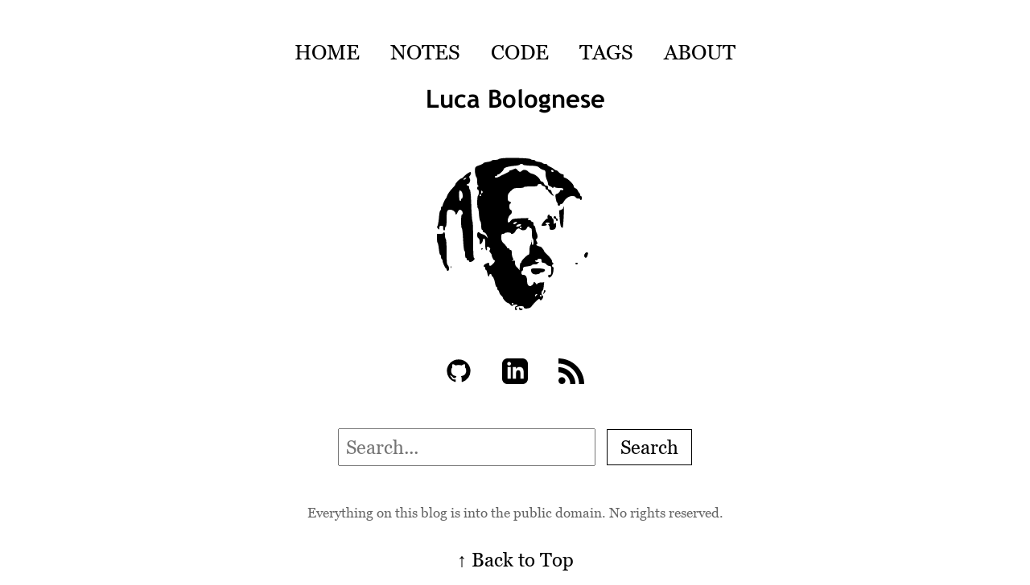

--- FILE ---
content_type: text/html;charset=UTF-8
request_url: https://www.lucabol.com/
body_size: 500
content:
<!DOCTYPE html><html lang="en"><head>
    <meta charset="UTF-8">
    <meta name="viewport" content="width=device-width, initial-scale=1.0">
    <meta name="description" content="Luca is a hacker, a manager, a volleyball player, an aspiring tennis player, an ok father and husband. He works for Microsoft and lives in Italy.">
    
    <title>Luca Bolognese</title>
    <link rel="icon" type="image/svg+xml" href="/favicon.svg">
    <link rel="alternate icon" type="image/x-icon" href="/favicon.ico">
    <link rel="stylesheet" href="/static/style.css">
</head>
<body>
    <nav>
        <a href="/">HOME</a>
        <a href="/notes">NOTES</a>
        <a href="/code">CODE</a>
        <a href="/tags">TAGS</a>
        <a href="/about">ABOUT</a>
    </nav>
    
    <main>
        
    <h1>Luca Bolognese</h1>
    
    <div class="avatar">
        <img src="/img/gavatar200.svg" alt="Luca Bolognese">
    </div>
    
    <div class="social-links">
        <a href="https://github.com/lucabol" class="social-link">
            <img src="/img/github.svg" alt="GitHub">
        </a>
        <a href="https://www.linkedin.com/in/lucabol/" class="social-link">
            <img src="/img/linkedin.svg" alt="LinkedIn">
        </a>
        <a href="/feed.xml" class="social-link">
            <img src="/img/rss.svg" alt="RSS Feed">
        </a>
    </div>
    

    </main>
    
    <footer>
        <form action="https://duckduckgo.com/" method="get" class="search">
            <input type="text" name="q" placeholder="Search...">
            <input type="hidden" name="sites" value="lucabol.com">
            <button type="submit" class="submit">Search</button>
        </form>
        <p class="public-domain">Everything on this blog is into the public domain. No rights reserved.</p>
        <a href="#" class="back-to-top">↑ Back to Top</a>
    </footer>

</body></html>

--- FILE ---
content_type: text/css; charset=UTF-8
request_url: https://www.lucabol.com/static/style.css
body_size: 1136
content:
@font-face {
    font-family: 'MyGeorgia';
    src: local('Georgia'),
         url('/fonts/georgiasubset.eot') format('embedded-opentype'),
         url('/fonts/georgiasubset.woff2') format('woff2'),
         url('/fonts/georgiasubset.woff') format('woff'),
         url('/fonts/georgiasubset.ttf') format('truetype'),
         url('/fonts/georgiasubset.svg#georgiasubset') format('svg');
}

@font-face {
    font-family: 'MyTrebuchet';
    src: local('Trebuchet MS'),
         url('/fonts/trebucbdsubset.eot') format('embedded-opentype'),
         url('/fonts/trebucbdsubset.woff2') format('woff2'),
         url('/fonts/trebucbdsubset.woff') format('woff'),
         url('/fonts/trebucbdsubset.ttf') format('truetype'),
         url('/fonts/trebucbdsubset.svg#trebucbdsubset') format('svg');
}

:root {
    font-size: 16px;
    --base-size: clamp(15px, 2.2vw, 24px);
    
    /* Fonts */
    --font-text: MyGeorgia, serif;
    --font-heading: MyTrebuchet, sans-serif;
    --font-mono: ui-monospace, 'Cascadia Code', 'Source Code Pro', Menlo, Consolas, 'DejaVu Sans Mono', monospace;
    
    /* Colors */
    --color-text: #000;
    --color-border: #e0e0e0;
    --color-code-bg: #fbfbff;
    --color-table-header: #f5f5ff;
    --color-muted: #666;
}

/* Global link styles */
a {
    color: var(--color-text) !important;
    text-decoration: underline;
}

html, body {
    font-family: var(--font-text);
    font-size: var(--base-size);
    line-height: 1.3;
    max-width: 75ch;
    margin: 0 auto;
    padding: 0.5rem 1rem;
    text-wrap: pretty;
}

/* Enable ligatures for body text but not headings */
p, li, td, th {
    font-variant-ligatures: discretionary-ligatures;
}

nav {
    text-align: center;
    margin: 2rem 0 1rem;
}

/* Navigation links */
nav a {
    margin: 0 1rem;
    text-decoration: none;
    color: var(--color-text);
    font-size: calc(var(--base-size) * 1.1);
}

nav a:hover {
    text-decoration: underline;
}

h1, h2, .year {
    font-family: var(--font-heading);
}
h1 {
    text-align: center;
    font-size: calc(var(--base-size) * 1.3);
    margin-bottom: 1rem;
    font-weight: normal;
}
h2 {
    text-align: center;
    font-size: calc(var(--base-size) * 1.2);
    margin: 2rem 0 1rem;
    font-weight: normal;
}
.year {
    font-size: calc(var(--base-size) * 1.2);
    margin: 2rem 0 1rem;
    font-weight: normal;
}
article h1 {
    font-size: calc(var(--base-size) * 1.3);
    font-weight: normal;
}
.posts-list {
    list-style-type: circle;
    margin: 0;
    padding-left: 2rem;
    line-height: 1.1;
    font-size: var(--base-size);
}
.posts-list li {
    margin: 0.3rem 0;
}
.post-meta {
    text-align: center;
    margin-bottom: 1rem;
}
.post-content {
    font-size: var(--base-size);
    line-height: 1.4;
    margin-bottom: 3rem;
}
.post-content p {
    text-align: left;
    margin-block: 1lh;
    text-wrap: pretty;
}
.post-tags {
    list-style-type: circle;
    padding-left: 2rem;
    margin: 1rem 0 2rem;
    font-size: var(--base-size);
}
.post-tags li {
    margin: 0.5rem 0;
}

/* Tag links */
.post-tags a {
    color: var(--color-text);
    text-decoration: none;
    text-transform: uppercase;
}

.post-tags a:hover {
    text-decoration: underline;
}

.avatar {
    text-align: center;
    margin: 3rem 0;
}
.avatar img {
    width: 200px;
    height: 200px;
}
.social-links {
    text-align: center;
    margin: 3rem 0;
}
.social-link {
    display: inline-block;
    margin: 0 1rem;
}
.social-link img {
    width: 32px;
    height: 32px;
}
.search {
    text-align: center;
    margin: 3rem 0;
}
.search input {
    font-family: var(--font-text);
    font-size: var(--base-size);
    padding: 0.5rem;
    width: 300px;
    margin-right: 0.5rem;
}
.search button {
    font-family: var(--font-text);
    font-size: var(--base-size);
    padding: 0.5rem 1rem;
    cursor: pointer;
}
.post-footer {
    text-align: center;
    margin: 2rem 0;
}

/* Footer links */
.post-footer a {
    color: var(--color-text);
    text-decoration: none;
}

.post-footer a:hover {
    text-decoration: underline;
}

/* Posts list links */
.posts-list a {
    color: var(--color-text);
    text-decoration: none;
}

.posts-list a:hover {
    text-decoration: underline;
}

.tags-list {
    list-style-type: circle;
    padding-left: 2rem;
    margin: 2rem 0;
    font-size: var(--base-size);
}
.tags-list li {
    margin: 0.2rem 0;
}

/* Tags list links */
.tags-list a {
    color: var(--color-text);
    text-decoration: none;
    text-transform: uppercase;
}

.tags-list a:hover {
    text-decoration: underline;
}

pre {
    background-color: var(--color-code-bg);
    padding: 0.5rem;
    margin: 0;
    overflow-x: auto;
    font-family: var(--font-mono);
    font-size: var(--base-size);
    line-height: normal;
}
code {
    font-family: var(--font-mono);
    font-size: calc(var(--base-size) * 0.80);
}
p code {
    font-size: calc(var(--base-size) * 0.90);
}
table {
    background-color: var(--color-code-bg);
    padding: 0.5rem;
    margin: 1rem 0;
    width: 100%;
    border-collapse: collapse;
    font-family: var(--font-mono);
    font-size: var(--base-size);
    line-height: normal;
}
th, td {
    padding: 0.5rem;
    text-align: left;
    border: 1px solid var(--color-border);
}
th {
    background-color: var(--color-table-header);
    font-weight: normal;
}
.submit {
    background: transparent;
    border: 1px solid var(--color-text);
    cursor: pointer;
    font-family: var(--font-text);
    font-size: var(--base-size);
    padding: 0.5rem 1rem;
}
.public-domain {
    font-size: calc(var(--base-size) * 0.7);
    text-align: center;
    color: var(--color-muted);
    margin: 0.5rem 0;
}
.back-to-top {
    display: block;
    text-align: center;
    margin-top: 2rem;
    color: var(--color-text);
    text-decoration: none;
    font-family: var(--font-text);
    font-size: var(--base-size);
}

.back-to-top:hover {
    text-decoration: underline;
}

/* Code page styles */
.code-project h2 {
    text-align: center;
    margin: 2rem 0 1rem;
    text-transform: capitalize;
}

/* Code project links */
.code-project h2 a {
    color: var(--color-text);
    text-decoration: none;
    border-bottom: 1px solid var(--color-text);
}

.code-project h2 a:hover {
    text-decoration: underline;
}

.code-project p {
    margin: 0.2rem 0 0.8rem;
    line-height: 1.4;
}

/* Comments link styles */
.post-comments {
    text-align: center;
    margin: 2rem 0;
}

.post-comments a {
    color: var(--color-text);
    text-decoration: underline;
}

/* About page styles */
.about {
    text-align: center;
    max-width: 60ch;
    margin: 0 auto;
}

.about p {
    margin: 1rem 0;
    line-height: 1.4;
}

.about img {
    margin: 2rem auto;
    display: block;
}


--- FILE ---
content_type: image/svg+xml
request_url: https://www.lucabol.com/img/gavatar200.svg
body_size: 3033
content:
<?xml version="1.0" standalone="no"?>
<!DOCTYPE svg PUBLIC "-//W3C//DTD SVG 20010904//EN"
 "http://www.w3.org/TR/2001/REC-SVG-20010904/DTD/svg10.dtd">
<svg version="1.0" xmlns="http://www.w3.org/2000/svg"
 width="200.000000pt" height="200.000000pt" viewBox="0 0 200.000000 200.000000"
 preserveAspectRatio="xMidYMid meet">

<g transform="translate(0.000000,200.000000) scale(0.100000,-0.100000)"
fill="#000000" stroke="none">
<path d="M870 1943 c-36 -2 -69 -8 -74 -14 -6 -5 -27 -9 -48 -9 -21 0 -38 -4
-38 -9 0 -5 -22 -12 -50 -16 -27 -4 -50 -10 -50 -13 0 -7 -39 -25 -77 -37 -12
-3 -25 -15 -28 -26 -9 -26 3 -106 16 -114 5 -4 9 -28 9 -55 0 -29 5 -50 13
-53 10 -4 9 -6 0 -6 -15 -1 -18 -41 -3 -41 6 0 10 -15 10 -34 0 -19 -4 -38
-10 -41 -12 -8 -13 -155 -1 -155 4 0 11 -34 13 -76 3 -41 10 -80 17 -87 6 -6
11 -33 11 -59 0 -26 5 -48 10 -48 6 0 10 -7 10 -15 0 -8 5 -15 11 -15 16 0 35
-23 44 -50 l7 -25 -19 22 c-10 12 -31 25 -46 28 -15 4 -30 11 -33 16 -3 5 -12
9 -20 9 -20 0 -19 -66 1 -74 9 -3 15 -19 15 -41 0 -19 3 -35 6 -35 13 0 34 30
34 49 0 12 6 21 15 21 12 0 15 -14 15 -69 0 -48 4 -70 13 -74 10 -4 13 2 9 19
-5 26 10 32 32 12 10 -9 10 -17 3 -29 -8 -13 -6 -21 6 -34 9 -9 17 -22 17 -29
0 -18 24 -66 33 -66 14 0 6 -21 -18 -45 -29 -30 -45 -32 -45 -5 0 23 -6 24
-43 8 -26 -13 -37 -38 -17 -38 6 0 10 -9 10 -20 0 -11 4 -20 10 -20 5 0 13
-18 16 -40 6 -38 24 -57 24 -25 0 8 7 15 15 15 8 0 15 -7 15 -15 0 -8 3 -15 8
-15 10 0 29 -47 36 -92 4 -21 11 -38 16 -38 6 0 10 -9 10 -20 0 -11 4 -20 9
-20 5 0 12 -13 16 -28 3 -15 15 -34 25 -42 11 -8 20 -20 20 -27 0 -15 47 -63
62 -63 6 0 19 -10 30 -22 14 -16 21 -19 30 -10 15 15 58 16 58 2 0 -5 -7 -10
-15 -10 -9 0 -15 -9 -15 -25 0 -25 14 -34 24 -16 4 5 0 12 -6 14 -22 9 14 27
55 27 27 0 37 -4 37 -16 0 -23 79 -15 94 10 15 27 84 96 95 96 5 0 11 -6 13
-12 3 -9 9 -8 21 4 19 19 22 44 7 53 -14 8 -13 52 1 57 6 2 14 27 16 54 l5 51
-36 -2 c-21 0 -42 -7 -47 -15 -8 -13 -11 -12 -20 3 -11 19 -29 23 -29 6 0 -15
-26 -39 -42 -39 -25 0 -38 23 -38 68 0 47 -17 72 -49 72 -16 0 -21 6 -21 25 0
14 5 25 10 25 6 0 10 11 10 24 0 22 5 25 55 31 30 4 55 11 55 16 0 5 16 9 35
9 19 0 35 4 35 9 0 5 8 12 18 14 9 3 2 5 -15 6 -32 1 -48 21 -18 21 8 0 15 5
15 10 0 6 11 10 25 10 20 0 25 -5 25 -25 0 -19 5 -25 23 -25 12 0 29 -9 37
-20 8 -11 25 -20 37 -20 21 0 23 -4 23 -55 0 -49 -2 -55 -21 -55 -14 0 -19 -5
-17 -17 5 -27 29 -21 49 12 19 32 25 105 9 105 -14 0 -12 27 3 34 10 5 10 7 0
12 -7 3 -13 15 -13 26 0 12 -22 42 -50 69 -27 26 -50 52 -50 57 0 10 -34 52
-43 52 -3 0 -18 5 -34 11 -21 8 -24 12 -13 19 12 7 12 12 0 36 -12 21 -12 28
-2 31 14 5 16 46 3 71 -6 9 -13 34 -16 55 -3 20 -10 37 -15 37 -6 0 -10 11
-10 25 0 16 -6 25 -15 25 -8 0 -15 5 -15 10 0 6 -9 10 -20 10 -22 0 -27 15 -7
24 6 3 -37 3 -97 0 -100 -5 -111 -8 -128 -30 -25 -31 -38 -31 -38 1 0 28 18
66 38 78 17 11 15 57 -3 57 -17 0 -22 65 -5 75 16 10 12 22 -10 28 -16 4 -20
14 -20 49 0 38 5 49 38 81 35 35 42 37 100 37 35 0 62 4 62 10 0 6 35 10 85
10 69 0 85 3 85 15 0 9 9 15 25 15 14 0 25 -4 25 -10 0 -5 11 -12 25 -16 16
-4 25 -13 25 -25 0 -10 7 -19 15 -19 8 0 15 -5 15 -10 0 -15 61 -73 68 -65 4
3 1 9 -5 13 -6 4 -15 20 -18 35 -5 17 -14 27 -26 27 -14 0 -19 7 -19 25 0 18
-5 25 -20 25 -13 0 -24 10 -30 25 -5 14 -17 25 -25 25 -9 0 -19 8 -22 18 -11
30 -62 72 -96 79 -17 3 -39 14 -48 24 -23 26 -63 34 -82 15 -21 -21 -30 -20
-56 8 -21 22 -25 23 -49 10 -15 -8 -33 -14 -39 -14 -7 0 -13 -3 -13 -8 0 -8
-11 -14 -77 -45 -21 -10 -46 -23 -55 -28 -23 -12 -48 -12 -48 1 0 6 7 10 15
10 8 0 15 5 15 10 0 6 6 10 13 10 15 0 67 51 67 66 0 16 52 33 128 40 39 3 72
11 72 15 0 5 9 9 20 9 11 0 20 -4 20 -9 0 -5 40 -11 89 -13 75 -2 93 -6 113
-25 13 -12 35 -25 51 -28 24 -6 27 -12 27 -50 0 -23 7 -56 15 -71 8 -16 15
-39 15 -51 0 -14 8 -24 23 -29 12 -4 25 -12 30 -18 5 -8 10 -7 16 3 6 9 11 10
15 2 4 -6 29 -11 57 -11 38 0 49 -4 49 -16 0 -10 -6 -13 -19 -9 -13 4 -20 0
-24 -15 -3 -11 -17 -24 -32 -30 -25 -9 -26 -12 -19 -57 4 -27 11 -49 15 -51 5
-2 9 -12 9 -23 0 -10 7 -19 15 -19 8 0 15 5 15 10 0 6 7 10 15 10 8 0 19 10
26 21 25 48 68 79 108 79 25 0 41 -5 45 -15 3 -8 17 -15 31 -15 14 0 25 -4 25
-10 0 -5 5 -10 10 -10 6 0 10 11 10 25 0 14 -4 25 -10 25 -5 0 -10 6 -10 14 0
8 -6 21 -13 28 -7 7 -16 21 -20 31 -4 11 -16 21 -27 24 -11 3 -20 14 -20 25 0
25 -71 95 -105 104 -19 5 -24 11 -20 24 4 14 -1 20 -23 24 -15 4 -34 16 -42
26 -8 11 -20 20 -26 20 -7 0 -19 6 -26 13 -7 7 -30 21 -50 30 -21 10 -38 22
-38 27 0 6 -11 10 -24 10 -14 0 -27 4 -31 9 -3 6 -26 13 -50 17 -25 3 -45 10
-45 15 0 5 -10 9 -23 9 -13 0 -28 5 -33 10 -11 11 -223 20 -324 13z m610 -164
c0 -5 -7 -9 -15 -9 -8 0 -15 7 -15 15 0 9 6 12 15 9 8 -4 15 -10 15 -15z
m-888 -271 c-9 -9 -12 -7 -12 12 0 19 3 21 12 12 9 -9 9 -15 0 -24z m-12 -28
c0 -5 -4 -10 -10 -10 -5 0 -10 5 -10 10 0 6 5 10 10 10 6 0 10 -4 10 -10z
m436 -345 c-16 -17 -36 -20 -36 -6 0 10 17 19 38 20 10 1 10 -3 -2 -14z m54
-30 c-7 -8 -24 -15 -37 -15 -22 0 -24 2 -13 15 7 8 24 15 37 15 22 0 24 -2 13
-15z m10 -25 c0 -5 -4 -10 -10 -10 -5 0 -10 5 -10 10 0 6 5 10 10 10 6 0 10
-4 10 -10z m100 0 c0 -5 7 -10 15 -10 12 0 15 -14 15 -65 0 -37 4 -65 10 -65
6 0 10 -18 10 -40 0 -48 -19 -54 -21 -7 l-2 32 -4 -30 c-3 -16 -9 -34 -14 -40
-5 -5 -9 -33 -9 -62 0 -35 -4 -53 -12 -53 -16 0 -88 -71 -88 -87 0 -7 -4 -13
-10 -13 -5 0 -10 -24 -11 -52 0 -29 -3 -46 -6 -38 -4 8 -17 24 -30 35 -15 14
-23 31 -23 53 0 30 -2 33 -22 27 -18 -5 -20 -4 -8 4 12 9 13 14 3 31 -7 11
-13 38 -13 60 0 29 -4 40 -15 40 -8 0 -15 5 -15 10 0 6 -7 10 -15 10 -8 0 -15
5 -15 11 0 6 -16 26 -35 45 -30 29 -35 40 -35 79 0 38 3 45 19 45 11 0 22 4
25 9 7 11 76 10 76 -1 0 -20 40 -6 52 19 20 40 43 51 66 30 24 -22 72 -13 79
14 5 20 33 27 33 9z m94 -837 c-5 -5 -12 -12 -16 -18 -4 -6 -8 -2 -8 8 0 9 7
17 17 17 9 0 12 -3 7 -7z m56 -13 c0 -5 -4 -10 -10 -10 -5 0 -10 5 -10 10 0 6
5 10 10 10 6 0 10 -4 10 -10z m-350 -100 c0 -5 -4 -10 -10 -10 -5 0 -10 5 -10
10 0 6 5 10 10 10 6 0 10 -4 10 -10z"/>
<path d="M410 1752 c-14 -9 -34 -27 -45 -39 -11 -13 -26 -23 -32 -23 -14 0
-73 -58 -73 -72 0 -6 -11 -23 -25 -37 -42 -43 -72 -85 -80 -111 -4 -14 -11
-27 -14 -30 -10 -7 -41 -76 -41 -89 0 -6 -4 -11 -10 -11 -5 0 -10 -11 -10 -25
0 -14 -4 -25 -9 -25 -5 0 -12 -39 -16 -87 -4 -48 -12 -94 -18 -104 -8 -13 -7
-21 6 -34 16 -15 17 -15 17 9 0 21 5 26 25 26 22 0 25 -4 23 -26 -2 -15 3 -29
10 -31 7 -3 12 5 12 21 0 14 5 26 10 26 6 0 10 34 10 83 0 114 5 127 45 127
31 0 65 -25 65 -48 0 -22 15 -12 28 18 14 32 30 38 50 18 15 -15 16 -48 2 -48
-6 0 -10 -35 -10 -85 0 -47 4 -85 9 -85 5 0 12 -63 16 -140 4 -77 11 -140 16
-140 5 0 9 -20 9 -45 0 -25 5 -45 10 -45 6 0 10 -7 10 -15 0 -8 7 -15 15 -15
8 0 15 -4 15 -10 0 -18 36 -11 56 11 14 16 15 23 7 26 -10 4 -13 58 -13 228 0
123 -4 226 -8 229 -5 3 -12 92 -15 198 -4 116 -11 194 -17 196 -5 2 -10 15
-10 28 0 15 -6 24 -15 24 -8 0 -15 5 -15 10 0 6 6 10 13 10 21 0 38 49 24 70
-9 15 -8 23 5 37 14 17 14 44 0 42 -4 0 -18 -8 -32 -17z m-25 -68 c-9 -9 -19
-13 -23 -10 -3 4 0 11 8 16 24 15 33 11 15 -6z m-49 -158 c16 -16 19 -86 4
-86 -5 0 -10 -7 -10 -15 0 -21 -20 -19 -22 3 -6 76 -4 112 8 112 3 0 12 -6 20
-14z"/>
<path d="M1600 1325 c0 -9 -12 -20 -26 -25 l-26 -10 7 -97 c4 -58 12 -102 20
-110 8 -7 16 -10 18 -5 8 12 20 262 13 262 -3 0 -6 -7 -6 -15z"/>
<path d="M1406 1224 c-3 -9 -4 -20 0 -25 3 -5 0 -9 -6 -9 -16 0 -70 -65 -70
-85 0 -9 59 -5 65 5 3 6 1 10 -4 10 -6 0 -11 5 -11 10 0 6 11 10 25 10 14 0
25 -4 25 -10 0 -5 -5 -10 -12 -10 -9 0 -9 -3 0 -12 7 -7 12 -22 12 -35 0 -19
5 -23 28 -23 37 0 52 17 52 58 0 30 -2 33 -15 22 -13 -11 -15 -7 -15 24 0 20
-4 36 -10 36 -5 0 -10 7 -10 15 0 8 -7 15 -15 15 -8 0 -15 5 -15 10 0 16 -17
12 -24 -6z"/>
<path d="M1480 1205 c0 -8 7 -15 15 -15 8 0 15 -7 15 -15 0 -8 5 -15 10 -15 6
0 10 7 10 15 0 8 -4 15 -10 15 -5 0 -10 7 -10 15 0 8 -7 15 -15 15 -8 0 -15
-7 -15 -15z"/>
<path d="M110 1010 c0 -5 -18 -10 -40 -10 l-40 0 0 -54 c0 -30 4 -57 9 -60 4
-3 11 -37 15 -76 4 -38 11 -70 17 -70 5 0 9 -11 9 -24 0 -14 5 -28 10 -31 6
-3 10 -13 10 -21 0 -20 33 -94 42 -94 5 0 8 -7 8 -15 0 -8 7 -15 15 -15 10 0
15 10 15 29 0 16 -7 34 -15 41 -12 10 -15 42 -15 166 0 91 -4 155 -10 159 -5
3 -10 24 -10 46 0 21 -4 39 -10 39 -5 0 -10 -4 -10 -10z"/>
<path d="M580 809 c0 -5 5 -7 10 -4 6 3 10 8 10 11 0 2 -4 4 -10 4 -5 0 -10
-5 -10 -11z"/>
<path d="M1872 758 c-15 -15 -16 -45 -1 -54 14 -8 26 5 34 39 8 29 -10 38 -33
15z"/>
<path d="M1750 630 c0 -5 7 -10 15 -10 8 0 15 5 15 10 0 6 -7 10 -15 10 -8 0
-15 -4 -15 -10z"/>
<path d="M201 584 c0 -11 3 -14 6 -6 3 7 2 16 -1 19 -3 4 -6 -2 -5 -13z"/>
<path d="M1200 547 c0 -37 29 -57 73 -50 20 3 37 10 37 14 0 5 9 9 21 9 11 0
27 6 34 14 24 24 -4 36 -87 36 -75 0 -78 -1 -78 -23z"/>
<path d="M1360 291 c0 -5 -3 -18 -7 -28 -6 -17 -6 -17 10 -1 19 18 22 38 7 38
-5 0 -10 -4 -10 -9z"/>
<path d="M1051 73 c-1 -16 5 -23 18 -23 11 0 23 5 26 10 3 6 -3 10 -14 10 -10
0 -22 6 -24 13 -3 6 -6 2 -6 -10z"/>
</g>
<image src="/img/gavatar200.png" href="" />
</svg>
